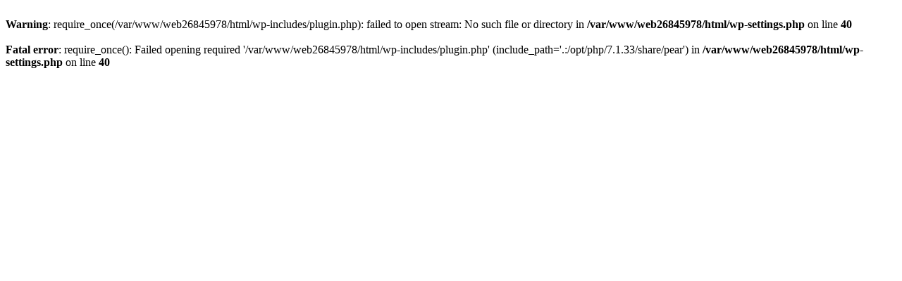

--- FILE ---
content_type: text/html; charset=UTF-8
request_url: https://galabau-ratingen.de/gratis-spielbanken-spiele-ohne-download-mit-spielgeld/
body_size: 262
content:






<br />
<b>Warning</b>:  require_once(/var/www/web26845978/html/wp-includes/plugin.php): failed to open stream: No such file or directory in <b>/var/www/web26845978/html/wp-settings.php</b> on line <b>40</b><br />
<br />
<b>Fatal error</b>:  require_once(): Failed opening required '/var/www/web26845978/html/wp-includes/plugin.php' (include_path='.:/opt/php/7.1.33/share/pear') in <b>/var/www/web26845978/html/wp-settings.php</b> on line <b>40</b><br />
